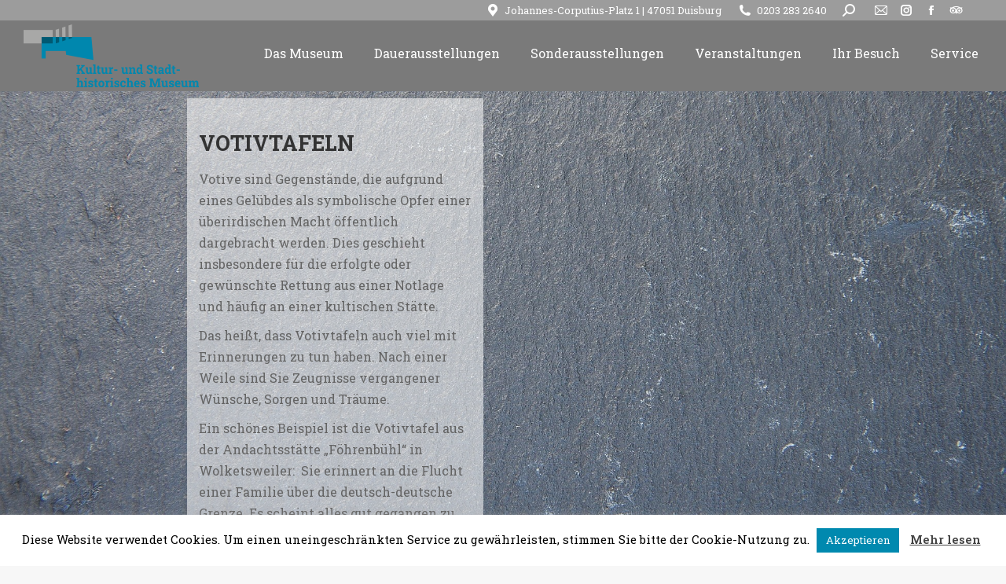

--- FILE ---
content_type: text/html; charset=UTF-8
request_url: https://www.stadtmuseum-duisburg.de/ausstellungen/erinnern/erinnerungswand/
body_size: 18059
content:
<!DOCTYPE html>
<!--[if !(IE 6) | !(IE 7) | !(IE 8)  ]><!-->
<html lang="de" class="no-js">
<!--<![endif]-->
<head>
	<meta charset="UTF-8" />
				<meta name="viewport" content="width=device-width, initial-scale=1, maximum-scale=1, user-scalable=0"/>
			<meta name="theme-color" content="#0089af"/>	<link rel="profile" href="https://gmpg.org/xfn/11" />
	<title>Erinnerungswand &#8211; Kultur- und Stadthistorisches Museum Duisburg</title>
<meta name='robots' content='max-image-preview:large' />
<link rel='dns-prefetch' href='//www.stadtmuseum-duisburg.de' />
<link rel="alternate" type="application/rss+xml" title="Kultur- und Stadthistorisches Museum Duisburg &raquo; Feed" href="https://www.stadtmuseum-duisburg.de/feed/" />
<link rel="alternate" type="application/rss+xml" title="Kultur- und Stadthistorisches Museum Duisburg &raquo; Kommentar-Feed" href="https://www.stadtmuseum-duisburg.de/comments/feed/" />
<link rel="alternate" type="application/rss+xml" title="Kultur- und Stadthistorisches Museum Duisburg &raquo; Erinnerungswand-Kommentar-Feed" href="https://www.stadtmuseum-duisburg.de/ausstellungen/erinnern/erinnerungswand/feed/" />
<link rel="alternate" title="oEmbed (JSON)" type="application/json+oembed" href="https://www.stadtmuseum-duisburg.de/wp-json/oembed/1.0/embed?url=https%3A%2F%2Fwww.stadtmuseum-duisburg.de%2Fausstellungen%2Ferinnern%2Ferinnerungswand%2F" />
<link rel="alternate" title="oEmbed (XML)" type="text/xml+oembed" href="https://www.stadtmuseum-duisburg.de/wp-json/oembed/1.0/embed?url=https%3A%2F%2Fwww.stadtmuseum-duisburg.de%2Fausstellungen%2Ferinnern%2Ferinnerungswand%2F&#038;format=xml" />
<style id='wp-img-auto-sizes-contain-inline-css'>
img:is([sizes=auto i],[sizes^="auto," i]){contain-intrinsic-size:3000px 1500px}
/*# sourceURL=wp-img-auto-sizes-contain-inline-css */
</style>
<style id='wp-emoji-styles-inline-css'>

	img.wp-smiley, img.emoji {
		display: inline !important;
		border: none !important;
		box-shadow: none !important;
		height: 1em !important;
		width: 1em !important;
		margin: 0 0.07em !important;
		vertical-align: -0.1em !important;
		background: none !important;
		padding: 0 !important;
	}
/*# sourceURL=wp-emoji-styles-inline-css */
</style>
<style id='wp-block-library-inline-css'>
:root{--wp-block-synced-color:#7a00df;--wp-block-synced-color--rgb:122,0,223;--wp-bound-block-color:var(--wp-block-synced-color);--wp-editor-canvas-background:#ddd;--wp-admin-theme-color:#007cba;--wp-admin-theme-color--rgb:0,124,186;--wp-admin-theme-color-darker-10:#006ba1;--wp-admin-theme-color-darker-10--rgb:0,107,160.5;--wp-admin-theme-color-darker-20:#005a87;--wp-admin-theme-color-darker-20--rgb:0,90,135;--wp-admin-border-width-focus:2px}@media (min-resolution:192dpi){:root{--wp-admin-border-width-focus:1.5px}}.wp-element-button{cursor:pointer}:root .has-very-light-gray-background-color{background-color:#eee}:root .has-very-dark-gray-background-color{background-color:#313131}:root .has-very-light-gray-color{color:#eee}:root .has-very-dark-gray-color{color:#313131}:root .has-vivid-green-cyan-to-vivid-cyan-blue-gradient-background{background:linear-gradient(135deg,#00d084,#0693e3)}:root .has-purple-crush-gradient-background{background:linear-gradient(135deg,#34e2e4,#4721fb 50%,#ab1dfe)}:root .has-hazy-dawn-gradient-background{background:linear-gradient(135deg,#faaca8,#dad0ec)}:root .has-subdued-olive-gradient-background{background:linear-gradient(135deg,#fafae1,#67a671)}:root .has-atomic-cream-gradient-background{background:linear-gradient(135deg,#fdd79a,#004a59)}:root .has-nightshade-gradient-background{background:linear-gradient(135deg,#330968,#31cdcf)}:root .has-midnight-gradient-background{background:linear-gradient(135deg,#020381,#2874fc)}:root{--wp--preset--font-size--normal:16px;--wp--preset--font-size--huge:42px}.has-regular-font-size{font-size:1em}.has-larger-font-size{font-size:2.625em}.has-normal-font-size{font-size:var(--wp--preset--font-size--normal)}.has-huge-font-size{font-size:var(--wp--preset--font-size--huge)}.has-text-align-center{text-align:center}.has-text-align-left{text-align:left}.has-text-align-right{text-align:right}.has-fit-text{white-space:nowrap!important}#end-resizable-editor-section{display:none}.aligncenter{clear:both}.items-justified-left{justify-content:flex-start}.items-justified-center{justify-content:center}.items-justified-right{justify-content:flex-end}.items-justified-space-between{justify-content:space-between}.screen-reader-text{border:0;clip-path:inset(50%);height:1px;margin:-1px;overflow:hidden;padding:0;position:absolute;width:1px;word-wrap:normal!important}.screen-reader-text:focus{background-color:#ddd;clip-path:none;color:#444;display:block;font-size:1em;height:auto;left:5px;line-height:normal;padding:15px 23px 14px;text-decoration:none;top:5px;width:auto;z-index:100000}html :where(.has-border-color){border-style:solid}html :where([style*=border-top-color]){border-top-style:solid}html :where([style*=border-right-color]){border-right-style:solid}html :where([style*=border-bottom-color]){border-bottom-style:solid}html :where([style*=border-left-color]){border-left-style:solid}html :where([style*=border-width]){border-style:solid}html :where([style*=border-top-width]){border-top-style:solid}html :where([style*=border-right-width]){border-right-style:solid}html :where([style*=border-bottom-width]){border-bottom-style:solid}html :where([style*=border-left-width]){border-left-style:solid}html :where(img[class*=wp-image-]){height:auto;max-width:100%}:where(figure){margin:0 0 1em}html :where(.is-position-sticky){--wp-admin--admin-bar--position-offset:var(--wp-admin--admin-bar--height,0px)}@media screen and (max-width:600px){html :where(.is-position-sticky){--wp-admin--admin-bar--position-offset:0px}}

/*# sourceURL=wp-block-library-inline-css */
</style><style id='global-styles-inline-css'>
:root{--wp--preset--aspect-ratio--square: 1;--wp--preset--aspect-ratio--4-3: 4/3;--wp--preset--aspect-ratio--3-4: 3/4;--wp--preset--aspect-ratio--3-2: 3/2;--wp--preset--aspect-ratio--2-3: 2/3;--wp--preset--aspect-ratio--16-9: 16/9;--wp--preset--aspect-ratio--9-16: 9/16;--wp--preset--color--black: #000000;--wp--preset--color--cyan-bluish-gray: #abb8c3;--wp--preset--color--white: #FFF;--wp--preset--color--pale-pink: #f78da7;--wp--preset--color--vivid-red: #cf2e2e;--wp--preset--color--luminous-vivid-orange: #ff6900;--wp--preset--color--luminous-vivid-amber: #fcb900;--wp--preset--color--light-green-cyan: #7bdcb5;--wp--preset--color--vivid-green-cyan: #00d084;--wp--preset--color--pale-cyan-blue: #8ed1fc;--wp--preset--color--vivid-cyan-blue: #0693e3;--wp--preset--color--vivid-purple: #9b51e0;--wp--preset--color--accent: #0089af;--wp--preset--color--dark-gray: #111;--wp--preset--color--light-gray: #767676;--wp--preset--gradient--vivid-cyan-blue-to-vivid-purple: linear-gradient(135deg,rgb(6,147,227) 0%,rgb(155,81,224) 100%);--wp--preset--gradient--light-green-cyan-to-vivid-green-cyan: linear-gradient(135deg,rgb(122,220,180) 0%,rgb(0,208,130) 100%);--wp--preset--gradient--luminous-vivid-amber-to-luminous-vivid-orange: linear-gradient(135deg,rgb(252,185,0) 0%,rgb(255,105,0) 100%);--wp--preset--gradient--luminous-vivid-orange-to-vivid-red: linear-gradient(135deg,rgb(255,105,0) 0%,rgb(207,46,46) 100%);--wp--preset--gradient--very-light-gray-to-cyan-bluish-gray: linear-gradient(135deg,rgb(238,238,238) 0%,rgb(169,184,195) 100%);--wp--preset--gradient--cool-to-warm-spectrum: linear-gradient(135deg,rgb(74,234,220) 0%,rgb(151,120,209) 20%,rgb(207,42,186) 40%,rgb(238,44,130) 60%,rgb(251,105,98) 80%,rgb(254,248,76) 100%);--wp--preset--gradient--blush-light-purple: linear-gradient(135deg,rgb(255,206,236) 0%,rgb(152,150,240) 100%);--wp--preset--gradient--blush-bordeaux: linear-gradient(135deg,rgb(254,205,165) 0%,rgb(254,45,45) 50%,rgb(107,0,62) 100%);--wp--preset--gradient--luminous-dusk: linear-gradient(135deg,rgb(255,203,112) 0%,rgb(199,81,192) 50%,rgb(65,88,208) 100%);--wp--preset--gradient--pale-ocean: linear-gradient(135deg,rgb(255,245,203) 0%,rgb(182,227,212) 50%,rgb(51,167,181) 100%);--wp--preset--gradient--electric-grass: linear-gradient(135deg,rgb(202,248,128) 0%,rgb(113,206,126) 100%);--wp--preset--gradient--midnight: linear-gradient(135deg,rgb(2,3,129) 0%,rgb(40,116,252) 100%);--wp--preset--font-size--small: 13px;--wp--preset--font-size--medium: 20px;--wp--preset--font-size--large: 36px;--wp--preset--font-size--x-large: 42px;--wp--preset--spacing--20: 0.44rem;--wp--preset--spacing--30: 0.67rem;--wp--preset--spacing--40: 1rem;--wp--preset--spacing--50: 1.5rem;--wp--preset--spacing--60: 2.25rem;--wp--preset--spacing--70: 3.38rem;--wp--preset--spacing--80: 5.06rem;--wp--preset--shadow--natural: 6px 6px 9px rgba(0, 0, 0, 0.2);--wp--preset--shadow--deep: 12px 12px 50px rgba(0, 0, 0, 0.4);--wp--preset--shadow--sharp: 6px 6px 0px rgba(0, 0, 0, 0.2);--wp--preset--shadow--outlined: 6px 6px 0px -3px rgb(255, 255, 255), 6px 6px rgb(0, 0, 0);--wp--preset--shadow--crisp: 6px 6px 0px rgb(0, 0, 0);}:where(.is-layout-flex){gap: 0.5em;}:where(.is-layout-grid){gap: 0.5em;}body .is-layout-flex{display: flex;}.is-layout-flex{flex-wrap: wrap;align-items: center;}.is-layout-flex > :is(*, div){margin: 0;}body .is-layout-grid{display: grid;}.is-layout-grid > :is(*, div){margin: 0;}:where(.wp-block-columns.is-layout-flex){gap: 2em;}:where(.wp-block-columns.is-layout-grid){gap: 2em;}:where(.wp-block-post-template.is-layout-flex){gap: 1.25em;}:where(.wp-block-post-template.is-layout-grid){gap: 1.25em;}.has-black-color{color: var(--wp--preset--color--black) !important;}.has-cyan-bluish-gray-color{color: var(--wp--preset--color--cyan-bluish-gray) !important;}.has-white-color{color: var(--wp--preset--color--white) !important;}.has-pale-pink-color{color: var(--wp--preset--color--pale-pink) !important;}.has-vivid-red-color{color: var(--wp--preset--color--vivid-red) !important;}.has-luminous-vivid-orange-color{color: var(--wp--preset--color--luminous-vivid-orange) !important;}.has-luminous-vivid-amber-color{color: var(--wp--preset--color--luminous-vivid-amber) !important;}.has-light-green-cyan-color{color: var(--wp--preset--color--light-green-cyan) !important;}.has-vivid-green-cyan-color{color: var(--wp--preset--color--vivid-green-cyan) !important;}.has-pale-cyan-blue-color{color: var(--wp--preset--color--pale-cyan-blue) !important;}.has-vivid-cyan-blue-color{color: var(--wp--preset--color--vivid-cyan-blue) !important;}.has-vivid-purple-color{color: var(--wp--preset--color--vivid-purple) !important;}.has-black-background-color{background-color: var(--wp--preset--color--black) !important;}.has-cyan-bluish-gray-background-color{background-color: var(--wp--preset--color--cyan-bluish-gray) !important;}.has-white-background-color{background-color: var(--wp--preset--color--white) !important;}.has-pale-pink-background-color{background-color: var(--wp--preset--color--pale-pink) !important;}.has-vivid-red-background-color{background-color: var(--wp--preset--color--vivid-red) !important;}.has-luminous-vivid-orange-background-color{background-color: var(--wp--preset--color--luminous-vivid-orange) !important;}.has-luminous-vivid-amber-background-color{background-color: var(--wp--preset--color--luminous-vivid-amber) !important;}.has-light-green-cyan-background-color{background-color: var(--wp--preset--color--light-green-cyan) !important;}.has-vivid-green-cyan-background-color{background-color: var(--wp--preset--color--vivid-green-cyan) !important;}.has-pale-cyan-blue-background-color{background-color: var(--wp--preset--color--pale-cyan-blue) !important;}.has-vivid-cyan-blue-background-color{background-color: var(--wp--preset--color--vivid-cyan-blue) !important;}.has-vivid-purple-background-color{background-color: var(--wp--preset--color--vivid-purple) !important;}.has-black-border-color{border-color: var(--wp--preset--color--black) !important;}.has-cyan-bluish-gray-border-color{border-color: var(--wp--preset--color--cyan-bluish-gray) !important;}.has-white-border-color{border-color: var(--wp--preset--color--white) !important;}.has-pale-pink-border-color{border-color: var(--wp--preset--color--pale-pink) !important;}.has-vivid-red-border-color{border-color: var(--wp--preset--color--vivid-red) !important;}.has-luminous-vivid-orange-border-color{border-color: var(--wp--preset--color--luminous-vivid-orange) !important;}.has-luminous-vivid-amber-border-color{border-color: var(--wp--preset--color--luminous-vivid-amber) !important;}.has-light-green-cyan-border-color{border-color: var(--wp--preset--color--light-green-cyan) !important;}.has-vivid-green-cyan-border-color{border-color: var(--wp--preset--color--vivid-green-cyan) !important;}.has-pale-cyan-blue-border-color{border-color: var(--wp--preset--color--pale-cyan-blue) !important;}.has-vivid-cyan-blue-border-color{border-color: var(--wp--preset--color--vivid-cyan-blue) !important;}.has-vivid-purple-border-color{border-color: var(--wp--preset--color--vivid-purple) !important;}.has-vivid-cyan-blue-to-vivid-purple-gradient-background{background: var(--wp--preset--gradient--vivid-cyan-blue-to-vivid-purple) !important;}.has-light-green-cyan-to-vivid-green-cyan-gradient-background{background: var(--wp--preset--gradient--light-green-cyan-to-vivid-green-cyan) !important;}.has-luminous-vivid-amber-to-luminous-vivid-orange-gradient-background{background: var(--wp--preset--gradient--luminous-vivid-amber-to-luminous-vivid-orange) !important;}.has-luminous-vivid-orange-to-vivid-red-gradient-background{background: var(--wp--preset--gradient--luminous-vivid-orange-to-vivid-red) !important;}.has-very-light-gray-to-cyan-bluish-gray-gradient-background{background: var(--wp--preset--gradient--very-light-gray-to-cyan-bluish-gray) !important;}.has-cool-to-warm-spectrum-gradient-background{background: var(--wp--preset--gradient--cool-to-warm-spectrum) !important;}.has-blush-light-purple-gradient-background{background: var(--wp--preset--gradient--blush-light-purple) !important;}.has-blush-bordeaux-gradient-background{background: var(--wp--preset--gradient--blush-bordeaux) !important;}.has-luminous-dusk-gradient-background{background: var(--wp--preset--gradient--luminous-dusk) !important;}.has-pale-ocean-gradient-background{background: var(--wp--preset--gradient--pale-ocean) !important;}.has-electric-grass-gradient-background{background: var(--wp--preset--gradient--electric-grass) !important;}.has-midnight-gradient-background{background: var(--wp--preset--gradient--midnight) !important;}.has-small-font-size{font-size: var(--wp--preset--font-size--small) !important;}.has-medium-font-size{font-size: var(--wp--preset--font-size--medium) !important;}.has-large-font-size{font-size: var(--wp--preset--font-size--large) !important;}.has-x-large-font-size{font-size: var(--wp--preset--font-size--x-large) !important;}
/*# sourceURL=global-styles-inline-css */
</style>

<style id='classic-theme-styles-inline-css'>
/*! This file is auto-generated */
.wp-block-button__link{color:#fff;background-color:#32373c;border-radius:9999px;box-shadow:none;text-decoration:none;padding:calc(.667em + 2px) calc(1.333em + 2px);font-size:1.125em}.wp-block-file__button{background:#32373c;color:#fff;text-decoration:none}
/*# sourceURL=/wp-includes/css/classic-themes.min.css */
</style>
<link rel='stylesheet' id='cookie-law-info-css' href='https://www.stadtmuseum-duisburg.de/wp-content/plugins/cookie-law-info/legacy/public/css/cookie-law-info-public.css?ver=3.3.9.1' media='all' />
<link rel='stylesheet' id='cookie-law-info-gdpr-css' href='https://www.stadtmuseum-duisburg.de/wp-content/plugins/cookie-law-info/legacy/public/css/cookie-law-info-gdpr.css?ver=3.3.9.1' media='all' />
<link rel='stylesheet' id='image-map-pro-dist-css-css' href='https://www.stadtmuseum-duisburg.de/wp-content/plugins/image-map-pro-wordpress/css/image-map-pro.min.css?ver=5.5.0' media='' />
<link rel='stylesheet' id='the7-font-css' href='https://www.stadtmuseum-duisburg.de/wp-content/themes/dt-the7/fonts/icomoon-the7-font/icomoon-the7-font.min.css?ver=14.2.0' media='all' />
<link rel='stylesheet' id='the7-awesome-fonts-css' href='https://www.stadtmuseum-duisburg.de/wp-content/themes/dt-the7/fonts/FontAwesome/css/all.min.css?ver=14.2.0' media='all' />
<link rel='stylesheet' id='the7-Defaults-css' href='https://www.stadtmuseum-duisburg.de/wp-content/uploads/smile_fonts/Defaults/Defaults.css?ver=6.9' media='all' />
<link rel='stylesheet' id='js_composer_front-css' href='https://www.stadtmuseum-duisburg.de/wp-content/plugins/js_composer/assets/css/js_composer.min.css?ver=8.7.2' media='all' />
<link rel='stylesheet' id='dt-web-fonts-css' href='https://www.stadtmuseum-duisburg.de/wp-content/uploads/fonts/418f8ac6b03eb498a75efec0ae48ba5d/font.css?v=1768399947' media='all' />
<link rel='stylesheet' id='dt-main-css' href='https://www.stadtmuseum-duisburg.de/wp-content/themes/dt-the7/css/main.min.css?ver=14.2.0' media='all' />
<link rel='stylesheet' id='the7-custom-scrollbar-css' href='https://www.stadtmuseum-duisburg.de/wp-content/themes/dt-the7/lib/custom-scrollbar/custom-scrollbar.min.css?ver=14.2.0' media='all' />
<link rel='stylesheet' id='the7-wpbakery-css' href='https://www.stadtmuseum-duisburg.de/wp-content/themes/dt-the7/css/wpbakery.min.css?ver=14.2.0' media='all' />
<link rel='stylesheet' id='the7-core-css' href='https://www.stadtmuseum-duisburg.de/wp-content/plugins/dt-the7-core/assets/css/post-type.min.css?ver=2.7.12' media='all' />
<link rel='stylesheet' id='the7-css-vars-css' href='https://www.stadtmuseum-duisburg.de/wp-content/uploads/the7-css/css-vars.css?ver=2f8016ecb298' media='all' />
<link rel='stylesheet' id='dt-custom-css' href='https://www.stadtmuseum-duisburg.de/wp-content/uploads/the7-css/custom.css?ver=2f8016ecb298' media='all' />
<link rel='stylesheet' id='dt-media-css' href='https://www.stadtmuseum-duisburg.de/wp-content/uploads/the7-css/media.css?ver=2f8016ecb298' media='all' />
<link rel='stylesheet' id='the7-mega-menu-css' href='https://www.stadtmuseum-duisburg.de/wp-content/uploads/the7-css/mega-menu.css?ver=2f8016ecb298' media='all' />
<link rel='stylesheet' id='the7-elements-css' href='https://www.stadtmuseum-duisburg.de/wp-content/uploads/the7-css/post-type-dynamic.css?ver=2f8016ecb298' media='all' />
<link rel='stylesheet' id='style-css' href='https://www.stadtmuseum-duisburg.de/wp-content/themes/dt-the7/style.css?ver=14.2.0' media='all' />
<link rel='stylesheet' id='ultimate-vc-addons-style-css' href='https://www.stadtmuseum-duisburg.de/wp-content/plugins/Ultimate_VC_Addons/assets/min-css/style.min.css?ver=3.21.2' media='all' />
<link rel='stylesheet' id='sib-front-css-css' href='https://www.stadtmuseum-duisburg.de/wp-content/plugins/mailin/css/mailin-front.css?ver=6.9' media='all' />
<script src="https://www.stadtmuseum-duisburg.de/wp-includes/js/jquery/jquery.min.js?ver=3.7.1" id="jquery-core-js"></script>
<script src="https://www.stadtmuseum-duisburg.de/wp-includes/js/jquery/jquery-migrate.min.js?ver=3.4.1" id="jquery-migrate-js"></script>
<script id="cookie-law-info-js-extra">
var Cli_Data = {"nn_cookie_ids":[],"cookielist":[],"non_necessary_cookies":[],"ccpaEnabled":"","ccpaRegionBased":"","ccpaBarEnabled":"","strictlyEnabled":["necessary","obligatoire"],"ccpaType":"gdpr","js_blocking":"","custom_integration":"","triggerDomRefresh":"","secure_cookies":""};
var cli_cookiebar_settings = {"animate_speed_hide":"500","animate_speed_show":"500","background":"#FFF","border":"#b1a6a6c2","border_on":"","button_1_button_colour":"#0089af","button_1_button_hover":"#006e8c","button_1_link_colour":"#fff","button_1_as_button":"1","button_1_new_win":"","button_2_button_colour":"#333","button_2_button_hover":"#292929","button_2_link_colour":"#444","button_2_as_button":"","button_2_hidebar":"","button_3_button_colour":"#0089af","button_3_button_hover":"#006e8c","button_3_link_colour":"#fff","button_3_as_button":"1","button_3_new_win":"","button_4_button_colour":"#000","button_4_button_hover":"#000000","button_4_link_colour":"#ffffff","button_4_as_button":"1","button_7_button_colour":"#0089af","button_7_button_hover":"#006e8c","button_7_link_colour":"#fff","button_7_as_button":"1","button_7_new_win":"","font_family":"inherit","header_fix":"","notify_animate_hide":"1","notify_animate_show":"","notify_div_id":"#cookie-law-info-bar","notify_position_horizontal":"right","notify_position_vertical":"bottom","scroll_close":"","scroll_close_reload":"","accept_close_reload":"","reject_close_reload":"","showagain_tab":"","showagain_background":"#fff","showagain_border":"#000","showagain_div_id":"#cookie-law-info-again","showagain_x_position":"100px","text":"#000","show_once_yn":"","show_once":"10000","logging_on":"","as_popup":"","popup_overlay":"1","bar_heading_text":"","cookie_bar_as":"banner","popup_showagain_position":"bottom-right","widget_position":"left"};
var log_object = {"ajax_url":"https://www.stadtmuseum-duisburg.de/wp-admin/admin-ajax.php"};
//# sourceURL=cookie-law-info-js-extra
</script>
<script src="https://www.stadtmuseum-duisburg.de/wp-content/plugins/cookie-law-info/legacy/public/js/cookie-law-info-public.js?ver=3.3.9.1" id="cookie-law-info-js"></script>
<script src="//www.stadtmuseum-duisburg.de/wp-content/plugins/revslider/sr6/assets/js/rbtools.min.js?ver=6.7.38" async id="tp-tools-js"></script>
<script src="//www.stadtmuseum-duisburg.de/wp-content/plugins/revslider/sr6/assets/js/rs6.min.js?ver=6.7.38" async id="revmin-js"></script>
<script id="dt-above-fold-js-extra">
var dtLocal = {"themeUrl":"https://www.stadtmuseum-duisburg.de/wp-content/themes/dt-the7","passText":"Um diesen gesch\u00fctzten Eintrag anzusehen, geben Sie bitte das Passwort ein:","moreButtonText":{"loading":"Lade...","loadMore":"Mehr laden"},"postID":"5126","ajaxurl":"https://www.stadtmuseum-duisburg.de/wp-admin/admin-ajax.php","REST":{"baseUrl":"https://www.stadtmuseum-duisburg.de/wp-json/the7/v1","endpoints":{"sendMail":"/send-mail"}},"contactMessages":{"required":"One or more fields have an error. Please check and try again.","terms":"Please accept the privacy policy.","fillTheCaptchaError":"Please, fill the captcha."},"captchaSiteKey":"","ajaxNonce":"4dbe145fb3","pageData":{"type":"page","template":"page","layout":null},"themeSettings":{"smoothScroll":"off","lazyLoading":false,"desktopHeader":{"height":90},"ToggleCaptionEnabled":"disabled","ToggleCaption":"Navigation","floatingHeader":{"showAfter":220,"showMenu":true,"height":60,"logo":{"showLogo":true,"html":"\u003Cimg class=\" preload-me\" src=\"https://www.stadtmuseum-duisburg.de/wp-content/uploads/2023/09/Logo-KSM-float-small.png\" srcset=\"https://www.stadtmuseum-duisburg.de/wp-content/uploads/2023/09/Logo-KSM-float-small.png 239w, https://www.stadtmuseum-duisburg.de/wp-content/uploads/2023/09/Logo-KSM-alternativ.png 879w\" width=\"239\" height=\"42\"   sizes=\"239px\" alt=\"Kultur- und Stadthistorisches Museum Duisburg\" /\u003E","url":"https://www.stadtmuseum-duisburg.de/"}},"topLine":{"floatingTopLine":{"logo":{"showLogo":false,"html":""}}},"mobileHeader":{"firstSwitchPoint":1170,"secondSwitchPoint":1170,"firstSwitchPointHeight":60,"secondSwitchPointHeight":60,"mobileToggleCaptionEnabled":"disabled","mobileToggleCaption":"Menu"},"stickyMobileHeaderFirstSwitch":{"logo":{"html":"\u003Cimg class=\" preload-me\" src=\"https://www.stadtmuseum-duisburg.de/wp-content/uploads/2023/09/Logo-KSM-phone-small.png\" srcset=\"https://www.stadtmuseum-duisburg.de/wp-content/uploads/2023/09/Logo-KSM-phone-small.png 223w, https://www.stadtmuseum-duisburg.de/wp-content/uploads/2023/09/Logo-KSM-gross.png 767w\" width=\"223\" height=\"80\"   sizes=\"223px\" alt=\"Kultur- und Stadthistorisches Museum Duisburg\" /\u003E"}},"stickyMobileHeaderSecondSwitch":{"logo":{"html":"\u003Cimg class=\" preload-me\" src=\"https://www.stadtmuseum-duisburg.de/wp-content/uploads/2023/09/Logo-KSM-float-mobile.png\" srcset=\"https://www.stadtmuseum-duisburg.de/wp-content/uploads/2023/09/Logo-KSM-float-mobile.png 266w, https://www.stadtmuseum-duisburg.de/wp-content/uploads/2023/09/Logo-KSM-alternativ.png 879w\" width=\"266\" height=\"46\"   sizes=\"266px\" alt=\"Kultur- und Stadthistorisches Museum Duisburg\" /\u003E"}},"sidebar":{"switchPoint":990},"boxedWidth":"1340px"},"VCMobileScreenWidth":"768"};
var dtShare = {"shareButtonText":{"facebook":"Facebook","twitter":"Share on X","pinterest":"Pin it","linkedin":"Linkedin","whatsapp":"Share on Whatsapp"},"overlayOpacity":"85"};
//# sourceURL=dt-above-fold-js-extra
</script>
<script src="https://www.stadtmuseum-duisburg.de/wp-content/themes/dt-the7/js/above-the-fold.min.js?ver=14.2.0" id="dt-above-fold-js"></script>
<script src="https://www.stadtmuseum-duisburg.de/wp-content/plugins/Ultimate_VC_Addons/assets/min-js/ultimate-params.min.js?ver=3.21.2" id="ultimate-vc-addons-params-js"></script>
<script id="sib-front-js-js-extra">
var sibErrMsg = {"invalidMail":"Please fill out valid email address","requiredField":"Please fill out required fields","invalidDateFormat":"Please fill out valid date format","invalidSMSFormat":"Please fill out valid phone number"};
var ajax_sib_front_object = {"ajax_url":"https://www.stadtmuseum-duisburg.de/wp-admin/admin-ajax.php","ajax_nonce":"fd589d931f","flag_url":"https://www.stadtmuseum-duisburg.de/wp-content/plugins/mailin/img/flags/"};
//# sourceURL=sib-front-js-js-extra
</script>
<script src="https://www.stadtmuseum-duisburg.de/wp-content/plugins/mailin/js/mailin-front.js?ver=1768478376" id="sib-front-js-js"></script>
<script></script><link rel="https://api.w.org/" href="https://www.stadtmuseum-duisburg.de/wp-json/" /><link rel="alternate" title="JSON" type="application/json" href="https://www.stadtmuseum-duisburg.de/wp-json/wp/v2/pages/5126" /><link rel="EditURI" type="application/rsd+xml" title="RSD" href="https://www.stadtmuseum-duisburg.de/xmlrpc.php?rsd" />
<meta name="generator" content="WordPress 6.9" />
<link rel="canonical" href="https://www.stadtmuseum-duisburg.de/ausstellungen/erinnern/erinnerungswand/" />
<link rel='shortlink' href='https://www.stadtmuseum-duisburg.de/?p=5126' />
<!-- Analytics by WP Statistics - https://wp-statistics.com -->
<meta property="og:site_name" content="Kultur- und Stadthistorisches Museum Duisburg" />
<meta property="og:title" content="Erinnerungswand" />
<meta property="og:url" content="https://www.stadtmuseum-duisburg.de/ausstellungen/erinnern/erinnerungswand/" />
<meta property="og:type" content="article" />
<meta name="generator" content="Powered by WPBakery Page Builder - drag and drop page builder for WordPress."/>
<meta name="generator" content="Powered by Slider Revolution 6.7.38 - responsive, Mobile-Friendly Slider Plugin for WordPress with comfortable drag and drop interface." />
<link rel="icon" href="https://www.stadtmuseum-duisburg.de/wp-content/uploads/2023/06/favicon-16.png" type="image/png" sizes="16x16"/><link rel="icon" href="https://www.stadtmuseum-duisburg.de/wp-content/uploads/2023/06/favicon-32.png" type="image/png" sizes="32x32"/><script>function setREVStartSize(e){
			//window.requestAnimationFrame(function() {
				window.RSIW = window.RSIW===undefined ? window.innerWidth : window.RSIW;
				window.RSIH = window.RSIH===undefined ? window.innerHeight : window.RSIH;
				try {
					var pw = document.getElementById(e.c).parentNode.offsetWidth,
						newh;
					pw = pw===0 || isNaN(pw) || (e.l=="fullwidth" || e.layout=="fullwidth") ? window.RSIW : pw;
					e.tabw = e.tabw===undefined ? 0 : parseInt(e.tabw);
					e.thumbw = e.thumbw===undefined ? 0 : parseInt(e.thumbw);
					e.tabh = e.tabh===undefined ? 0 : parseInt(e.tabh);
					e.thumbh = e.thumbh===undefined ? 0 : parseInt(e.thumbh);
					e.tabhide = e.tabhide===undefined ? 0 : parseInt(e.tabhide);
					e.thumbhide = e.thumbhide===undefined ? 0 : parseInt(e.thumbhide);
					e.mh = e.mh===undefined || e.mh=="" || e.mh==="auto" ? 0 : parseInt(e.mh,0);
					if(e.layout==="fullscreen" || e.l==="fullscreen")
						newh = Math.max(e.mh,window.RSIH);
					else{
						e.gw = Array.isArray(e.gw) ? e.gw : [e.gw];
						for (var i in e.rl) if (e.gw[i]===undefined || e.gw[i]===0) e.gw[i] = e.gw[i-1];
						e.gh = e.el===undefined || e.el==="" || (Array.isArray(e.el) && e.el.length==0)? e.gh : e.el;
						e.gh = Array.isArray(e.gh) ? e.gh : [e.gh];
						for (var i in e.rl) if (e.gh[i]===undefined || e.gh[i]===0) e.gh[i] = e.gh[i-1];
											
						var nl = new Array(e.rl.length),
							ix = 0,
							sl;
						e.tabw = e.tabhide>=pw ? 0 : e.tabw;
						e.thumbw = e.thumbhide>=pw ? 0 : e.thumbw;
						e.tabh = e.tabhide>=pw ? 0 : e.tabh;
						e.thumbh = e.thumbhide>=pw ? 0 : e.thumbh;
						for (var i in e.rl) nl[i] = e.rl[i]<window.RSIW ? 0 : e.rl[i];
						sl = nl[0];
						for (var i in nl) if (sl>nl[i] && nl[i]>0) { sl = nl[i]; ix=i;}
						var m = pw>(e.gw[ix]+e.tabw+e.thumbw) ? 1 : (pw-(e.tabw+e.thumbw)) / (e.gw[ix]);
						newh =  (e.gh[ix] * m) + (e.tabh + e.thumbh);
					}
					var el = document.getElementById(e.c);
					if (el!==null && el) el.style.height = newh+"px";
					el = document.getElementById(e.c+"_wrapper");
					if (el!==null && el) {
						el.style.height = newh+"px";
						el.style.display = "block";
					}
				} catch(e){
					console.log("Failure at Presize of Slider:" + e)
				}
			//});
		  };</script>
<style type="text/css" data-type="vc_shortcodes-default-css">.vc_do_btn{margin-bottom:22px;}</style><style type="text/css" data-type="vc_shortcodes-custom-css">.vc_custom_1591706869198{margin-top: -10px !important;}.vc_custom_1591710416687{margin-right: 20px !important;}.vc_custom_1591710284410{margin-top: 30px !important;margin-right: 10px !important;margin-left: 10px !important;}.vc_custom_1591778139221{margin-top: 30px !important;margin-left: 20px !important;}.vc_custom_1591706482216{background-color: rgba(255,255,255,0.55) !important;*background-color: rgb(255,255,255) !important;}</style><noscript><style> .wpb_animate_when_almost_visible { opacity: 1; }</style></noscript><style id='the7-custom-inline-css' type='text/css'>
.mobile-main-nav > li.has-children > a {
    max-width: calc(100% - 70px);
}

#bottom-bar .wf-float-right{ align-items: center; }

.search-results .entry-meta {
display:none;
}

</style>
<link rel='stylesheet' id='vc_animate-css-css' href='https://www.stadtmuseum-duisburg.de/wp-content/plugins/js_composer/assets/lib/vendor/dist/animate.css/animate.min.css?ver=8.7.2' media='all' />
<link rel='stylesheet' id='ultimate-vc-addons-background-style-css' href='https://www.stadtmuseum-duisburg.de/wp-content/plugins/Ultimate_VC_Addons/assets/min-css/background-style.min.css?ver=3.21.2' media='all' />
<link rel='stylesheet' id='rs-plugin-settings-css' href='//www.stadtmuseum-duisburg.de/wp-content/plugins/revslider/sr6/assets/css/rs6.css?ver=6.7.38' media='all' />
<style id='rs-plugin-settings-inline-css'>
#rs-demo-id {}
/*# sourceURL=rs-plugin-settings-inline-css */
</style>
</head>
<body id="the7-body" class="wp-singular page-template-default page page-id-5126 page-child parent-pageid-4944 wp-embed-responsive wp-theme-dt-the7 the7-core-ver-2.7.12 transparent title-off dt-responsive-on right-mobile-menu-close-icon ouside-menu-close-icon mobile-hamburger-close-bg-enable mobile-hamburger-close-bg-hover-enable  fade-medium-mobile-menu-close-icon fade-medium-menu-close-icon srcset-enabled btn-flat custom-btn-color custom-btn-hover-color phantom-fade phantom-shadow-decoration phantom-custom-logo-on sticky-mobile-header top-header first-switch-logo-left first-switch-menu-right second-switch-logo-left second-switch-menu-right right-mobile-menu popup-message-style the7-ver-14.2.0 dt-fa-compatibility wpb-js-composer js-comp-ver-8.7.2 vc_responsive">
<!-- The7 14.2.0 -->

<div id="page" >
	<a class="skip-link screen-reader-text" href="#content">Zum Inhalt springen</a>

<div class="masthead inline-header right light-preset-color widgets full-height shadow-decoration shadow-mobile-header-decoration small-mobile-menu-icon dt-parent-menu-clickable show-sub-menu-on-hover show-device-logo show-mobile-logo"  style="background-color: rgba(122,122,122,1);">

	<div class="top-bar top-bar-line-hide">
	<div class="top-bar-bg"  style="background-color: rgba(255,255,255,0.25);"></div>
	<div class="mini-widgets left-widgets"></div><div class="right-widgets mini-widgets"><span class="mini-contacts phone show-on-desktop in-menu-first-switch in-menu-second-switch"><i class="fa-fw the7-mw-icon-address-bold"></i>Johannes-Corputius-Platz 1 | 47051 Duisburg </span><span class="mini-contacts address show-on-desktop near-logo-first-switch in-menu-second-switch"><i class="fa-fw the7-mw-icon-phone-bold"></i>0203  283 2640</span><div class="mini-search show-on-desktop near-logo-first-switch near-logo-second-switch popup-search custom-icon"><form class="searchform mini-widget-searchform" role="search" method="get" action="https://www.stadtmuseum-duisburg.de/">

	<div class="screen-reader-text">Search:</div>

	
		<a href="" class="submit text-disable"><i class=" mw-icon the7-mw-icon-search-bold"></i></a>
		<div class="popup-search-wrap">
			<input type="text" aria-label="Search" class="field searchform-s" name="s" value="" placeholder="Tippen und Enter drücken …" title="Search form"/>
			<a href="" class="search-icon"  aria-label="Search"><i class="the7-mw-icon-search" aria-hidden="true"></i></a>
		</div>

			<input type="submit" class="assistive-text searchsubmit" value="Los!"/>
</form>
</div><div class="soc-ico show-on-desktop in-menu-first-switch in-menu-second-switch disabled-bg disabled-border border-off hover-accent-bg hover-disabled-border  hover-border-off"><a title="E-Mail page opens in new window" href="mailto:ksm-service@stadt-duisburg.de" target="_blank" class="mail"><span class="soc-font-icon"></span><span class="screen-reader-text">E-Mail page opens in new window</span></a><a title="Instagram page opens in new window" href="https://www.instagram.com/historisches_zentrum_duisburg/" target="_blank" class="instagram"><span class="soc-font-icon"></span><span class="screen-reader-text">Instagram page opens in new window</span></a><a title="Facebook page opens in new window" href="https://www.facebook.com/historischeszentrumduisburg" target="_blank" class="facebook"><span class="soc-font-icon"></span><span class="screen-reader-text">Facebook page opens in new window</span></a><a title="TripAdvisor page opens in new window" href="https://www.tripadvisor.de/Attraction_Review-g187374-d7061819-Reviews-Stadtmuseum_Duisburg-Duisburg_North_Rhine_Westphalia.html" target="_blank" class="tripedvisor"><span class="soc-font-icon"></span><span class="screen-reader-text">TripAdvisor page opens in new window</span></a></div></div></div>

	<header class="header-bar" role="banner">

		<div class="branding">
	<div id="site-title" class="assistive-text">Kultur- und Stadthistorisches Museum Duisburg</div>
	<div id="site-description" class="assistive-text">Johannes-Corputius-Platz 1 | 47051 Duisburg | Tel. 0203  283 2640</div>
	<a class="" href="https://www.stadtmuseum-duisburg.de/"><img class=" preload-me" src="https://www.stadtmuseum-duisburg.de/wp-content/uploads/2023/09/Logo-KSM-phone-small.png" srcset="https://www.stadtmuseum-duisburg.de/wp-content/uploads/2023/09/Logo-KSM-phone-small.png 223w, https://www.stadtmuseum-duisburg.de/wp-content/uploads/2023/09/Logo-KSM-gross.png 767w" width="223" height="80"   sizes="223px" alt="Kultur- und Stadthistorisches Museum Duisburg" /><img class="mobile-logo preload-me" src="https://www.stadtmuseum-duisburg.de/wp-content/uploads/2023/09/Logo-KSM-float-mobile.png" srcset="https://www.stadtmuseum-duisburg.de/wp-content/uploads/2023/09/Logo-KSM-float-mobile.png 266w, https://www.stadtmuseum-duisburg.de/wp-content/uploads/2023/09/Logo-KSM-alternativ.png 879w" width="266" height="46"   sizes="266px" alt="Kultur- und Stadthistorisches Museum Duisburg" /></a></div>

		<ul id="primary-menu" class="main-nav underline-decoration upwards-line outside-item-remove-margin"><li class="menu-item menu-item-type-post_type menu-item-object-page menu-item-has-children menu-item-4196 first has-children depth-0"><a href='https://www.stadtmuseum-duisburg.de/das-museum/geschichte-des-museums/' data-level='1' aria-haspopup='true' aria-expanded='false'><span class="menu-item-text"><span class="menu-text">Das Museum</span></span></a><ul class="sub-nav hover-style-bg level-arrows-on" role="group"><li class="menu-item menu-item-type-post_type menu-item-object-page menu-item-277 first depth-1"><a href='https://www.stadtmuseum-duisburg.de/das-museum/geschichte-des-museums/' data-level='2'><span class="menu-item-text"><span class="menu-text">Geschichte des Museums</span></span></a></li> <li class="menu-item menu-item-type-post_type menu-item-object-page menu-item-8250 depth-1"><a href='https://www.stadtmuseum-duisburg.de/museumsteam/' data-level='2'><span class="menu-item-text"><span class="menu-text">Museumsteam</span></span></a></li> <li class="menu-item menu-item-type-post_type menu-item-object-page menu-item-9401 depth-1"><a href='https://www.stadtmuseum-duisburg.de/das-museum/stellenangebote/' data-level='2'><span class="menu-item-text"><span class="menu-text">Stellenangebote</span></span></a></li> <li class="menu-item menu-item-type-post_type menu-item-object-page menu-item-276 depth-1"><a href='https://www.stadtmuseum-duisburg.de/das-museum/foerderer/' data-level='2'><span class="menu-item-text"><span class="menu-text">Freunde und Förderer</span></span></a></li> <li class="menu-item menu-item-type-post_type menu-item-object-page menu-item-2690 depth-1"><a href='https://www.stadtmuseum-duisburg.de/compliance/' data-level='2'><span class="menu-item-text"><span class="menu-text">Compliance</span></span></a></li> <li class="menu-item menu-item-type-post_type menu-item-object-page menu-item-4783 depth-1"><a href='https://www.stadtmuseum-duisburg.de/blog/' data-level='2'><span class="menu-item-text"><span class="menu-text">Blog</span></span></a></li> <li class="menu-item menu-item-type-post_type menu-item-object-page menu-item-5495 depth-1"><a href='https://www.stadtmuseum-duisburg.de/das-museum/360-grad/' data-level='2'><span class="menu-item-text"><span class="menu-text">360-Grad-Rundgang</span></span></a></li> </ul></li> <li class="menu-item menu-item-type-post_type menu-item-object-page menu-item-has-children menu-item-118 has-children depth-0"><a href='https://www.stadtmuseum-duisburg.de/duisburg/' data-level='1' aria-haspopup='true' aria-expanded='false'><span class="menu-item-text"><span class="menu-text">Dauerausstellungen</span></span></a><ul class="sub-nav hover-style-bg level-arrows-on" role="group"><li class="menu-item menu-item-type-post_type menu-item-object-page menu-item-167 first depth-1"><a href='https://www.stadtmuseum-duisburg.de/duisburg/' data-level='2'><span class="menu-item-text"><span class="menu-text">Stadtgeschichte</span></span></a></li> <li class="menu-item menu-item-type-post_type menu-item-object-page menu-item-has-children menu-item-4005 has-children depth-1"><a href='https://www.stadtmuseum-duisburg.de/schatzkammer/' data-level='2' aria-haspopup='true' aria-expanded='false'><span class="menu-item-text"><span class="menu-text">Mercator-Schatzkammer</span></span></a><ul class="sub-nav hover-style-bg level-arrows-on" role="group"><li class="menu-item menu-item-type-post_type menu-item-object-page menu-item-7257 first depth-2"><a href='https://www.stadtmuseum-duisburg.de/mercator-digital/' data-level='3'><span class="menu-item-text"><span class="menu-text">Mercator Digital</span></span></a></li> <li class="menu-item menu-item-type-post_type menu-item-object-page menu-item-4006 depth-2"><a href='https://www.stadtmuseum-duisburg.de/schatzkammer/mercator/' data-level='3'><span class="menu-item-text"><span class="menu-text">Gerhard Mercator</span></span></a></li> <li class="menu-item menu-item-type-post_type menu-item-object-page menu-item-4007 depth-2"><a href='https://www.stadtmuseum-duisburg.de/schatzkammer/johannes-corputius/' data-level='3'><span class="menu-item-text"><span class="menu-text">Johannes Corputius</span></span></a></li> </ul></li> <li class="menu-item menu-item-type-post_type menu-item-object-page menu-item-has-children menu-item-120 has-children depth-1"><a href='https://www.stadtmuseum-duisburg.de/koehler-osbahr/' data-level='2' aria-haspopup='true' aria-expanded='false'><span class="menu-item-text"><span class="menu-text">Cash!</br> Eine Geschichte des Geldes</span></span></a><ul class="sub-nav hover-style-bg level-arrows-on" role="group"><li class="menu-item menu-item-type-post_type menu-item-object-page menu-item-607 first depth-2"><a href='https://www.stadtmuseum-duisburg.de/koehler-osbahr/die-stiftung/' data-level='3'><span class="menu-item-text"><span class="menu-text">Die Stiftung</span></span></a></li> </ul></li> </ul></li> <li class="menu-item menu-item-type-post_type menu-item-object-page current-page-ancestor menu-item-has-children menu-item-121 has-children depth-0"><a href='https://www.stadtmuseum-duisburg.de/ausstellungen/' data-level='1' aria-haspopup='true' aria-expanded='false'><span class="menu-item-text"><span class="menu-text">Sonderausstellungen</span></span></a><ul class="sub-nav hover-style-bg level-arrows-on" role="group"><li class="menu-item menu-item-type-post_type menu-item-object-page menu-item-9265 first depth-1"><a href='https://www.stadtmuseum-duisburg.de/ausstellungen/stolz-und-vorteil/' data-level='2'><span class="menu-item-text"><span class="menu-text">Stolz und Vorteil</span></span></a></li> <li class="menu-item menu-item-type-custom menu-item-object-custom menu-item-9070 depth-1"><a href='https://www.erinnerungskultur-duisburg.de/projekt/ueberseehen' target='_blank' data-level='2'><span class="menu-item-text"><span class="menu-text">ÜBERSEeHEN. </br>Auf (post)kolonialer </br>Spurensuche in Duisburg</span></span></a></li> <li class="menu-item menu-item-type-post_type menu-item-object-page menu-item-4197 depth-1"><a href='https://www.stadtmuseum-duisburg.de/ausstellungen/vorbei/' data-level='2'><span class="menu-item-text"><span class="menu-text">Vorbei</span></span></a></li> </ul></li> <li class="menu-item menu-item-type-post_type menu-item-object-page menu-item-1809 depth-0"><a href='https://www.stadtmuseum-duisburg.de/veranstaltungen/' data-level='1'><span class="menu-item-text"><span class="menu-text">Veranstaltungen</span></span></a></li> <li class="menu-item menu-item-type-post_type menu-item-object-page menu-item-has-children menu-item-4222 has-children depth-0"><a href='https://www.stadtmuseum-duisburg.de/das-museum/' data-level='1' aria-haspopup='true' aria-expanded='false'><span class="menu-item-text"><span class="menu-text">Ihr Besuch</span></span></a><ul class="sub-nav hover-style-bg level-arrows-on" role="group"><li class="menu-item menu-item-type-post_type menu-item-object-page menu-item-223 first depth-1"><a href='https://www.stadtmuseum-duisburg.de/das-museum/' data-level='2'><span class="menu-item-text"><span class="menu-text">Öffnungszeiten | Preise</span></span></a></li> <li class="menu-item menu-item-type-custom menu-item-object-custom menu-item-6483 depth-1"><a href='https://www.stadtmuseum-duisburg.de/das-museum#tickets' data-level='2'><span class="menu-item-text"><span class="menu-text">Tickets</span></span></a></li> <li class="menu-item menu-item-type-post_type menu-item-object-page menu-item-116 depth-1"><a href='https://www.stadtmuseum-duisburg.de/das-museum/anfahrt/' data-level='2'><span class="menu-item-text"><span class="menu-text">Anfahrt</span></span></a></li> <li class="menu-item menu-item-type-post_type menu-item-object-page menu-item-115 depth-1"><a href='https://www.stadtmuseum-duisburg.de/das-museum/fuhrungen/' data-level='2'><span class="menu-item-text"><span class="menu-text">Führungen | Programme</span></span></a></li> </ul></li> <li class="menu-item menu-item-type-post_type menu-item-object-page menu-item-has-children menu-item-117 last has-children depth-0"><a href='https://www.stadtmuseum-duisburg.de/das-museum/kontakt/' data-level='1' aria-haspopup='true' aria-expanded='false'><span class="menu-item-text"><span class="menu-text">Service</span></span></a><ul class="sub-nav hover-style-bg level-arrows-on" role="group"><li class="menu-item menu-item-type-post_type menu-item-object-page menu-item-2580 first depth-1"><a href='https://www.stadtmuseum-duisburg.de/service/newsletter/' data-level='2'><span class="menu-item-text"><span class="menu-text">Newsletter</span></span></a></li> <li class="menu-item menu-item-type-post_type menu-item-object-page menu-item-316 depth-1"><a href='https://www.stadtmuseum-duisburg.de/service/publikationen/' data-level='2'><span class="menu-item-text"><span class="menu-text">Publikationen</span></span></a></li> <li class="menu-item menu-item-type-post_type menu-item-object-page menu-item-6066 depth-1"><a href='https://www.stadtmuseum-duisburg.de/service/links/' data-level='2'><span class="menu-item-text"><span class="menu-text">Links</span></span></a></li> </ul></li> </ul>
		
	</header>

</div>
<div role="navigation" aria-label="Main Menu" class="dt-mobile-header mobile-menu-show-divider">
	<div class="dt-close-mobile-menu-icon" aria-label="Close" role="button" tabindex="0"><div class="close-line-wrap"><span class="close-line"></span><span class="close-line"></span><span class="close-line"></span></div></div>	<ul id="mobile-menu" class="mobile-main-nav">
		<li class="menu-item menu-item-type-post_type menu-item-object-page menu-item-has-children menu-item-4196 first has-children depth-0"><a href='https://www.stadtmuseum-duisburg.de/das-museum/geschichte-des-museums/' data-level='1' aria-haspopup='true' aria-expanded='false'><span class="menu-item-text"><span class="menu-text">Das Museum</span></span></a><ul class="sub-nav hover-style-bg level-arrows-on" role="group"><li class="menu-item menu-item-type-post_type menu-item-object-page menu-item-277 first depth-1"><a href='https://www.stadtmuseum-duisburg.de/das-museum/geschichte-des-museums/' data-level='2'><span class="menu-item-text"><span class="menu-text">Geschichte des Museums</span></span></a></li> <li class="menu-item menu-item-type-post_type menu-item-object-page menu-item-8250 depth-1"><a href='https://www.stadtmuseum-duisburg.de/museumsteam/' data-level='2'><span class="menu-item-text"><span class="menu-text">Museumsteam</span></span></a></li> <li class="menu-item menu-item-type-post_type menu-item-object-page menu-item-9401 depth-1"><a href='https://www.stadtmuseum-duisburg.de/das-museum/stellenangebote/' data-level='2'><span class="menu-item-text"><span class="menu-text">Stellenangebote</span></span></a></li> <li class="menu-item menu-item-type-post_type menu-item-object-page menu-item-276 depth-1"><a href='https://www.stadtmuseum-duisburg.de/das-museum/foerderer/' data-level='2'><span class="menu-item-text"><span class="menu-text">Freunde und Förderer</span></span></a></li> <li class="menu-item menu-item-type-post_type menu-item-object-page menu-item-2690 depth-1"><a href='https://www.stadtmuseum-duisburg.de/compliance/' data-level='2'><span class="menu-item-text"><span class="menu-text">Compliance</span></span></a></li> <li class="menu-item menu-item-type-post_type menu-item-object-page menu-item-4783 depth-1"><a href='https://www.stadtmuseum-duisburg.de/blog/' data-level='2'><span class="menu-item-text"><span class="menu-text">Blog</span></span></a></li> <li class="menu-item menu-item-type-post_type menu-item-object-page menu-item-5495 depth-1"><a href='https://www.stadtmuseum-duisburg.de/das-museum/360-grad/' data-level='2'><span class="menu-item-text"><span class="menu-text">360-Grad-Rundgang</span></span></a></li> </ul></li> <li class="menu-item menu-item-type-post_type menu-item-object-page menu-item-has-children menu-item-118 has-children depth-0"><a href='https://www.stadtmuseum-duisburg.de/duisburg/' data-level='1' aria-haspopup='true' aria-expanded='false'><span class="menu-item-text"><span class="menu-text">Dauerausstellungen</span></span></a><ul class="sub-nav hover-style-bg level-arrows-on" role="group"><li class="menu-item menu-item-type-post_type menu-item-object-page menu-item-167 first depth-1"><a href='https://www.stadtmuseum-duisburg.de/duisburg/' data-level='2'><span class="menu-item-text"><span class="menu-text">Stadtgeschichte</span></span></a></li> <li class="menu-item menu-item-type-post_type menu-item-object-page menu-item-has-children menu-item-4005 has-children depth-1"><a href='https://www.stadtmuseum-duisburg.de/schatzkammer/' data-level='2' aria-haspopup='true' aria-expanded='false'><span class="menu-item-text"><span class="menu-text">Mercator-Schatzkammer</span></span></a><ul class="sub-nav hover-style-bg level-arrows-on" role="group"><li class="menu-item menu-item-type-post_type menu-item-object-page menu-item-7257 first depth-2"><a href='https://www.stadtmuseum-duisburg.de/mercator-digital/' data-level='3'><span class="menu-item-text"><span class="menu-text">Mercator Digital</span></span></a></li> <li class="menu-item menu-item-type-post_type menu-item-object-page menu-item-4006 depth-2"><a href='https://www.stadtmuseum-duisburg.de/schatzkammer/mercator/' data-level='3'><span class="menu-item-text"><span class="menu-text">Gerhard Mercator</span></span></a></li> <li class="menu-item menu-item-type-post_type menu-item-object-page menu-item-4007 depth-2"><a href='https://www.stadtmuseum-duisburg.de/schatzkammer/johannes-corputius/' data-level='3'><span class="menu-item-text"><span class="menu-text">Johannes Corputius</span></span></a></li> </ul></li> <li class="menu-item menu-item-type-post_type menu-item-object-page menu-item-has-children menu-item-120 has-children depth-1"><a href='https://www.stadtmuseum-duisburg.de/koehler-osbahr/' data-level='2' aria-haspopup='true' aria-expanded='false'><span class="menu-item-text"><span class="menu-text">Cash!</br> Eine Geschichte des Geldes</span></span></a><ul class="sub-nav hover-style-bg level-arrows-on" role="group"><li class="menu-item menu-item-type-post_type menu-item-object-page menu-item-607 first depth-2"><a href='https://www.stadtmuseum-duisburg.de/koehler-osbahr/die-stiftung/' data-level='3'><span class="menu-item-text"><span class="menu-text">Die Stiftung</span></span></a></li> </ul></li> </ul></li> <li class="menu-item menu-item-type-post_type menu-item-object-page current-page-ancestor menu-item-has-children menu-item-121 has-children depth-0"><a href='https://www.stadtmuseum-duisburg.de/ausstellungen/' data-level='1' aria-haspopup='true' aria-expanded='false'><span class="menu-item-text"><span class="menu-text">Sonderausstellungen</span></span></a><ul class="sub-nav hover-style-bg level-arrows-on" role="group"><li class="menu-item menu-item-type-post_type menu-item-object-page menu-item-9265 first depth-1"><a href='https://www.stadtmuseum-duisburg.de/ausstellungen/stolz-und-vorteil/' data-level='2'><span class="menu-item-text"><span class="menu-text">Stolz und Vorteil</span></span></a></li> <li class="menu-item menu-item-type-custom menu-item-object-custom menu-item-9070 depth-1"><a href='https://www.erinnerungskultur-duisburg.de/projekt/ueberseehen' target='_blank' data-level='2'><span class="menu-item-text"><span class="menu-text">ÜBERSEeHEN. </br>Auf (post)kolonialer </br>Spurensuche in Duisburg</span></span></a></li> <li class="menu-item menu-item-type-post_type menu-item-object-page menu-item-4197 depth-1"><a href='https://www.stadtmuseum-duisburg.de/ausstellungen/vorbei/' data-level='2'><span class="menu-item-text"><span class="menu-text">Vorbei</span></span></a></li> </ul></li> <li class="menu-item menu-item-type-post_type menu-item-object-page menu-item-1809 depth-0"><a href='https://www.stadtmuseum-duisburg.de/veranstaltungen/' data-level='1'><span class="menu-item-text"><span class="menu-text">Veranstaltungen</span></span></a></li> <li class="menu-item menu-item-type-post_type menu-item-object-page menu-item-has-children menu-item-4222 has-children depth-0"><a href='https://www.stadtmuseum-duisburg.de/das-museum/' data-level='1' aria-haspopup='true' aria-expanded='false'><span class="menu-item-text"><span class="menu-text">Ihr Besuch</span></span></a><ul class="sub-nav hover-style-bg level-arrows-on" role="group"><li class="menu-item menu-item-type-post_type menu-item-object-page menu-item-223 first depth-1"><a href='https://www.stadtmuseum-duisburg.de/das-museum/' data-level='2'><span class="menu-item-text"><span class="menu-text">Öffnungszeiten | Preise</span></span></a></li> <li class="menu-item menu-item-type-custom menu-item-object-custom menu-item-6483 depth-1"><a href='https://www.stadtmuseum-duisburg.de/das-museum#tickets' data-level='2'><span class="menu-item-text"><span class="menu-text">Tickets</span></span></a></li> <li class="menu-item menu-item-type-post_type menu-item-object-page menu-item-116 depth-1"><a href='https://www.stadtmuseum-duisburg.de/das-museum/anfahrt/' data-level='2'><span class="menu-item-text"><span class="menu-text">Anfahrt</span></span></a></li> <li class="menu-item menu-item-type-post_type menu-item-object-page menu-item-115 depth-1"><a href='https://www.stadtmuseum-duisburg.de/das-museum/fuhrungen/' data-level='2'><span class="menu-item-text"><span class="menu-text">Führungen | Programme</span></span></a></li> </ul></li> <li class="menu-item menu-item-type-post_type menu-item-object-page menu-item-has-children menu-item-117 last has-children depth-0"><a href='https://www.stadtmuseum-duisburg.de/das-museum/kontakt/' data-level='1' aria-haspopup='true' aria-expanded='false'><span class="menu-item-text"><span class="menu-text">Service</span></span></a><ul class="sub-nav hover-style-bg level-arrows-on" role="group"><li class="menu-item menu-item-type-post_type menu-item-object-page menu-item-2580 first depth-1"><a href='https://www.stadtmuseum-duisburg.de/service/newsletter/' data-level='2'><span class="menu-item-text"><span class="menu-text">Newsletter</span></span></a></li> <li class="menu-item menu-item-type-post_type menu-item-object-page menu-item-316 depth-1"><a href='https://www.stadtmuseum-duisburg.de/service/publikationen/' data-level='2'><span class="menu-item-text"><span class="menu-text">Publikationen</span></span></a></li> <li class="menu-item menu-item-type-post_type menu-item-object-page menu-item-6066 depth-1"><a href='https://www.stadtmuseum-duisburg.de/service/links/' data-level='2'><span class="menu-item-text"><span class="menu-text">Links</span></span></a></li> </ul></li> 	</ul>
	<div class='mobile-mini-widgets-in-menu'></div>
</div>



<div id="main" class="sidebar-none sidebar-divider-vertical">

	
	<div class="main-gradient"></div>
	<div class="wf-wrap">
	<div class="wf-container-main">

	


	<div id="content" class="content" role="main">

		<div class="wpb-content-wrapper"><div data-vc-full-width="true" data-vc-full-width-temp="true" data-vc-full-width-init="false" data-vc-stretch-content="true" class="vc_row wpb_row vc_row-fluid vc_custom_1591706869198 vc_row-o-full-height vc_row-o-columns-top vc_row-o-equal-height vc_row-o-content-bottom vc_row-flex"><div class="wpb_column vc_column_container vc_col-sm-2"><div class="vc_column-inner"><div class="wpb_wrapper"></div></div></div><div class="wpb_column vc_column_container vc_col-sm-4"><div class="vc_column-inner"><div class="wpb_wrapper"><div class="vc_row wpb_row vc_inner vc_row-fluid vc_custom_1591710284410"><div class="wpb_column vc_column_container vc_col-sm-12 vc_col-has-fill"><div class="vc_column-inner vc_custom_1591706482216"><div class="wpb_wrapper">
	<div class="wpb_text_column wpb_content_element " >
		<div class="wpb_wrapper">
			<h2>VOTIVTAFELN</h2>
<p>Votive sind Gegenstände, die aufgrund eines Gelübdes als symbolische Opfer einer überirdischen Macht öffentlich dargebracht werden. Dies geschieht insbesondere für die erfolgte oder gewünschte Rettung aus einer Notlage und häufig an einer kultischen Stätte.</p>
<p>Das heißt, dass Votivtafeln auch viel mit Erinnerungen zu tun haben. Nach einer Weile sind Sie Zeugnisse vergangener Wünsche, Sorgen und Träume.</p>
<p>Ein schönes Beispiel ist die Votivtafel aus der Andachtsstätte „Föhrenbühl“ in Wolketsweiler:  Sie erinnert an die Flucht einer Familie über die deutsch-deutsche Grenze. Es scheint alles gut gegangen zu sein, denn „Maria hat geholfen 1986“.</p>

		</div>
	</div>

	<div  class="wpb_single_image wpb_content_element vc_align_left">
		
		<figure class="wpb_wrapper vc_figure">
			<div class="vc_single_image-wrapper   vc_box_border_grey"></div>
		</figure>
	</div>
</div></div></div></div><style>.vc_btn3-style-gradient.vc_btn-gradient-btn-69711b04b3934:hover{color: #fff;background-color: #6dab3c;border: none;background-position: 100% 0;}</style><style>.vc_btn3-style-gradient.vc_btn-gradient-btn-69711b04b3934{color: #fff;border: none;background-color: #5aa1e3;background-image: -webkit-linear-gradient(to left, #5aa1e3 0%, #6dab3c 50%,#5aa1e3 100%);background-image: linear-gradient(to left, #5aa1e3 0%, #6dab3c 50%,#5aa1e3 100%);-webkit-transition: all .2s ease-in-out;transition: all .2s ease-in-out;background-size: 200% 100%;}</style><div class="vc_btn3-container  wpb_animate_when_almost_visible wpb_fadeInUpBig fadeInUpBig vc_btn3-left vc_custom_1591778139221" ><a data-vc-gradient-1="#5aa1e3" data-vc-gradient-2="#6dab3c" class="vc_general vc_btn3 vc_btn3-size-md vc_btn3-shape-rounded vc_btn3-style-gradient vc_btn3-icon-left vc_btn-gradient-btn-69711b04b3934" href="https://www.stadtmuseum-duisburg.de/ausstellungen/erinnern" title=""><i class="vc_btn3-icon fas fa-chevron-left"></i> zurück zur Übersicht</a></div></div></div></div><div class="wpb_column vc_column_container vc_col-sm-2"><div class="vc_column-inner"><div class="wpb_wrapper"></div></div></div><div class="wpb_column vc_column_container vc_col-sm-4"><div class="vc_column-inner vc_custom_1591710416687"><div class="wpb_wrapper"><div class="vc_empty_space"   style="height: 250px"><span class="vc_empty_space_inner"></span></div>
	<div  class="wpb_single_image wpb_content_element vc_align_left  wpb_animate_when_almost_visible wpb_bounceIn bounceIn">
		
		<figure class="wpb_wrapper vc_figure">
			<div class="vc_single_image-wrapper   vc_box_border_grey"></div>
		</figure>
	</div>
</div></div></div></div><div class="vc_row-full-width vc_clearfix"></div><!-- Row Backgrounds --><div class="upb_bg_img" data-ultimate-bg="url(https://www.stadtmuseum-duisburg.de/wp-content/uploads/2020/06/schiefer-votiv.jpg)" data-image-id="id^5131|url^https://www.stadtmuseum-duisburg.de/wp-content/uploads/2020/06/schiefer-votiv.jpg|caption^null|alt^null|title^schiefer-votiv|description^null" data-ultimate-bg-style="vcpb-default" data-bg-img-repeat="no-repeat" data-bg-img-size="cover" data-bg-img-position="" data-parallx_sense="30" data-bg-override="0" data-bg_img_attach="fixed" data-upb-overlay-color="" data-upb-bg-animation="" data-fadeout="" data-bg-animation="left-animation" data-bg-animation-type="h" data-animation-repeat="repeat" data-fadeout-percentage="30" data-parallax-content="" data-parallax-content-sense="30" data-row-effect-mobile-disable="true" data-img-parallax-mobile-disable="true" data-rtl="false"  data-custom-vc-row=""  data-vc="8.7.2"  data-is_old_vc=""  data-theme-support=""   data-overlay="false" data-overlay-color="" data-overlay-pattern="" data-overlay-pattern-opacity="" data-overlay-pattern-size=""    ></div><div class="vc_row wpb_row vc_row-fluid"><div class="wpb_column vc_column_container vc_col-sm-12"><div class="vc_column-inner"><div class="wpb_wrapper"><div class="dt-fancy-separator h2-size accent-title-color" style="width: 100%;"><div class="dt-fancy-title"><span class="separator-holder separator-left"></span>Erinnerungswand – Teilen Sie Ihre Erinnerungen mit uns!<span class="separator-holder separator-right"></span></div></div></div></div></div></div>
</div>
	<div id="comments" class="comments-area">

	
		
		<div id="respond" class="comment-respond">
		<h3 id="reply-title" class="comment-reply-title">Schreibe einen Kommentar <small><a rel="nofollow" id="cancel-comment-reply-link" href="/ausstellungen/erinnern/erinnerungswand/#respond" style="display:none;">Antwort abbrechen</a></small></h3><form action="https://www.stadtmuseum-duisburg.de/wp-comments-post.php" method="post" id="commentform" class="comment-form"><p class="comment-notes text-small">Ihre E-Mail-Adresse wird nicht veröffentlicht. Pflichtfelder sind mit <span class="required">*</span> markiert.</p><p class="comment-form-comment"><label class="assistive-text" for="comment">Kommentar</label><textarea id="comment" placeholder="Kommentar" name="comment" cols="45" rows="8" aria-required="true"></textarea></p><div class="form-fields"><span class="comment-form-author"><label class="assistive-text" for="author">Name &#42;</label><input id="author" name="author" type="text" placeholder="Name &#42;" value="" size="30" aria-required="true" /></span>
<span class="comment-form-email"><label class="assistive-text" for="email">E-Mail &#42;</label><input id="email" name="email" type="text" placeholder="E-Mail&#42;" value="" size="30" aria-required="true" /></span>
<span class="comment-form-url"><label class="assistive-text" for="url">Website</label><input id="url" name="url" type="text" placeholder="Website" value="" size="30" /></span></div>
<p class="comment-form-cookies-consent"><input id="wp-comment-cookies-consent" name="wp-comment-cookies-consent" type="checkbox" value="yes"  /><label for="wp-comment-cookies-consent">Save my name, email, and website in this browser for the next time I comment.</label></p>
<p class="form-submit"><input name="submit" type="submit" id="submit" class="submit" value="Kommentar abschicken" /> <a href="javascript:void(0);" class="dt-btn dt-btn-m"><span>Beitragskommentare</span></a><input type='hidden' name='comment_post_ID' value='5126' id='comment_post_ID' />
<input type='hidden' name='comment_parent' id='comment_parent' value='0' />
</p></form>	</div><!-- #respond -->
	
	</div><!-- #comments .comments-area -->

	</div><!-- #content -->

	


			</div><!-- .wf-container -->
		</div><!-- .wf-wrap -->

	
	</div><!-- #main -->

	


	<!-- !Footer -->
	<footer id="footer" class="footer solid-bg footer-outline-decoration"  role="contentinfo">

		
			<div class="wf-wrap">
				<div class="wf-container-footer">
					<div class="wf-container">
						<section id="text-4" class="widget widget_text wf-cell wf-1-4"><div class="widget-title">Öffnungszeiten</div>			<div class="textwidget"><p><strong>Dienstag – Samstag:</strong><br />
10 – 17 Uhr</p>
<p><strong>Sonntag + Feiertags: </strong><br />
10 – 18 Uhr</p>
<p><strong>Montag ist Ruhetag</strong></p>
</div>
		</section><section id="text-6" class="widget widget_text wf-cell wf-1-4"><div class="widget-title">Programm</div>			<div class="textwidget"><p><a href="https://www.stadtmuseum-duisburg.de/veranstaltungen">→ Veranstaltungskalender</a><br />
<a href="https://www.stadtmuseum-duisburg.de/ausstellungen">→ aktuelle Ausstellungen</a></p>
</div>
		</section><section id="text-5" class="widget widget_text wf-cell wf-1-4"><div class="widget-title">Eintritt</div>			<div class="textwidget"><p>Erwachsene: 4,50 €,<br />
ermäßigt 2 €<br />
Kinder bis 6 Jahren frei<br />
Gruppen (ab 15 Pers.) p.P.: 3,50 €</p>
<p><strong>Jeden Donnerstag “Pay what you want”</strong></p>
<p><a class="aio-icon-read xx" title="Das Museum" href="https://www.stadtmuseum-duisburg.de/das-museum?the7_preview=site&amp;_wpnonce=41003b2a44">Weitere Informationen »</a></p>
</div>
		</section><section id="text-8" class="widget widget_text wf-cell wf-1-4"><div class="widget-title">Newsletter</div>			<div class="textwidget"><p><i>
			<form id="sib_signup_form_2" method="post" class="sib_signup_form">
				<div class="sib_loader" style="display:none;"><img
							src="https://www.stadtmuseum-duisburg.de/wp-includes/images/spinner.gif" alt="loader"></div>
				<input type="hidden" name="sib_form_action" value="subscribe_form_submit">
				<input type="hidden" name="sib_form_id" value="2">
                <input type="hidden" name="sib_form_alert_notice" value="Bitte füllen Sie dieses Feld aus.">
                <input type="hidden" name="sib_form_invalid_email_notice" value="Ihre E-Mail-Adresse ist ungültig.">
                <input type="hidden" name="sib_security" value="fd589d931f">
				<div class="sib_signup_box_inside_2">
					<div style="/*display:none*/" class="sib_msg_disp">
					</div>
                    					<p class="sib-email-area">
    E-mail-Adresse *
    <input type="email" class="sib-email-area" name="email" required="required">
</p>

<p style="font-size: 12px;line-height: 1.2;text-align:left">
    <input type="checkbox" name="terms" required="required"> 
    Ich akzeptiere die <a href="https://historischeszentrum-duisburg.de/datenschutzerklaerung/">Datenschutzerklärung</a>.*
</p>

<p>
    <input type="submit" class="sib-default-btn" value="Newsletter abonnieren">
</p>				</div>
			</form>
			<style>
				form#sib_signup_form_2 p.sib-alert-message {
    padding: 6px 12px;
    margin-bottom: 20px;
    border: 1px solid transparent;
    border-radius: 4px;
    -webkit-box-sizing: border-box;
    -moz-box-sizing: border-box;
    box-sizing: border-box;
}
form#sib_signup_form_2 p.sib-alert-message-error {
    background-color: #f2dede;
    border-color: #ebccd1;
    color: #a94442;
}
form#sib_signup_form_2 p.sib-alert-message-success {
    background-color: #dff0d8;
    border-color: #d6e9c6;
    color: #3c763d;
}
form#sib_signup_form_2 p.sib-alert-message-warning {
    background-color: #fcf8e3;
    border-color: #faebcc;
    color: #8a6d3b;
}
			</style>
			</i></p>
</div>
		</section>					</div><!-- .wf-container -->
				</div><!-- .wf-container-footer -->
			</div><!-- .wf-wrap -->

			
<!-- !Bottom-bar -->
<div id="bottom-bar" class="solid-bg logo-left">
    <div class="wf-wrap">
        <div class="wf-container-bottom">

			
                <div class="wf-float-left">

					© Kultur- und Stadthistorisches Museum Duisburg
                </div>

			
            <div class="wf-float-right">

				<div class="mini-nav"><ul id="bottom-menu"><li class="menu-item menu-item-type-post_type menu-item-object-page menu-item-3776 first depth-0"><a href='https://www.stadtmuseum-duisburg.de/datenschutz/' data-level='1'><span class="menu-item-text"><span class="menu-text">Datenschutz</span></span></a></li> <li class="menu-item menu-item-type-custom menu-item-object-custom menu-item-6912 last depth-0"><a href='https://www.stadtmuseum-duisburg.de/impressum' data-level='1'><span class="menu-item-text"><span class="menu-text">Impressum</span></span></a></li> </ul><div class="menu-select"><span class="customSelect1"><span class="customSelectInner">Footer Menue</span></span></div></div><div class="bottom-text-block"><p><a href="https://www.duisburg.de/" target="blank"><img src="https://www.stadtmuseum-duisburg.de/wp-content/uploads/2023/09/duisburg-logo.png" width="70px" style="padding-top:8px;"/></a></p>
</div>
            </div>

        </div><!-- .wf-container-bottom -->
    </div><!-- .wf-wrap -->
</div><!-- #bottom-bar -->
	</footer><!-- #footer -->

<a href="#" class="scroll-top"><svg version="1.1" xmlns="http://www.w3.org/2000/svg" xmlns:xlink="http://www.w3.org/1999/xlink" x="0px" y="0px"
	 viewBox="0 0 16 16" style="enable-background:new 0 0 16 16;" xml:space="preserve">
<path d="M11.7,6.3l-3-3C8.5,3.1,8.3,3,8,3c0,0,0,0,0,0C7.7,3,7.5,3.1,7.3,3.3l-3,3c-0.4,0.4-0.4,1,0,1.4c0.4,0.4,1,0.4,1.4,0L7,6.4
	V12c0,0.6,0.4,1,1,1s1-0.4,1-1V6.4l1.3,1.3c0.4,0.4,1,0.4,1.4,0C11.9,7.5,12,7.3,12,7S11.9,6.5,11.7,6.3z"/>
</svg><span class="screen-reader-text">Go to Top</span></a>

</div><!-- #page -->


		<script>
			window.RS_MODULES = window.RS_MODULES || {};
			window.RS_MODULES.modules = window.RS_MODULES.modules || {};
			window.RS_MODULES.waiting = window.RS_MODULES.waiting || [];
			window.RS_MODULES.defered = false;
			window.RS_MODULES.moduleWaiting = window.RS_MODULES.moduleWaiting || {};
			window.RS_MODULES.type = 'compiled';
		</script>
		<script type="speculationrules">
{"prefetch":[{"source":"document","where":{"and":[{"href_matches":"/*"},{"not":{"href_matches":["/wp-*.php","/wp-admin/*","/wp-content/uploads/*","/wp-content/*","/wp-content/plugins/*","/wp-content/themes/dt-the7/*","/*\\?(.+)"]}},{"not":{"selector_matches":"a[rel~=\"nofollow\"]"}},{"not":{"selector_matches":".no-prefetch, .no-prefetch a"}}]},"eagerness":"conservative"}]}
</script>
<!--googleoff: all--><div id="cookie-law-info-bar" data-nosnippet="true"><span>Diese Website verwendet Cookies. Um einen uneingeschränkten Service zu gewährleisten, stimmen Sie bitte der Cookie-Nutzung zu. <a role='button' data-cli_action="accept" id="cookie_action_close_header" class="medium cli-plugin-button cli-plugin-main-button cookie_action_close_header cli_action_button wt-cli-accept-btn" style="display:inline-block;margin:5px">Akzeptieren</a> <a href="https://www.stadtmuseum-duisburg.de/datenschutz/" id="CONSTANT_OPEN_URL" target="_blank" class="cli-plugin-main-link" style="display:inline-block;margin:5px">Mehr lesen</a><br />
</span></div><div id="cookie-law-info-again" style="display:none" data-nosnippet="true"><span id="cookie_hdr_showagain">Privacy &amp; Cookies Policy</span></div><div class="cli-modal" data-nosnippet="true" id="cliSettingsPopup" tabindex="-1" role="dialog" aria-labelledby="cliSettingsPopup" aria-hidden="true">
  <div class="cli-modal-dialog" role="document">
	<div class="cli-modal-content cli-bar-popup">
		  <button type="button" class="cli-modal-close" id="cliModalClose">
			<svg class="" viewBox="0 0 24 24"><path d="M19 6.41l-1.41-1.41-5.59 5.59-5.59-5.59-1.41 1.41 5.59 5.59-5.59 5.59 1.41 1.41 5.59-5.59 5.59 5.59 1.41-1.41-5.59-5.59z"></path><path d="M0 0h24v24h-24z" fill="none"></path></svg>
			<span class="wt-cli-sr-only">Schließen</span>
		  </button>
		  <div class="cli-modal-body">
			<div class="cli-container-fluid cli-tab-container">
	<div class="cli-row">
		<div class="cli-col-12 cli-align-items-stretch cli-px-0">
			<div class="cli-privacy-overview">
				<h4>Privacy Overview</h4>				<div class="cli-privacy-content">
					<div class="cli-privacy-content-text">This website uses cookies to improve your experience while you navigate through the website. Out of these cookies, the cookies that are categorized as necessary are stored on your browser as they are as essential for the working of basic functionalities of the website. We also use third-party cookies that help us analyze and understand how you use this website. These cookies will be stored in your browser only with your consent. You also have the option to opt-out of these cookies. But opting out of some of these cookies may have an effect on your browsing experience.</div>
				</div>
				<a class="cli-privacy-readmore" aria-label="Mehr anzeigen" role="button" data-readmore-text="Mehr anzeigen" data-readless-text="Weniger anzeigen"></a>			</div>
		</div>
		<div class="cli-col-12 cli-align-items-stretch cli-px-0 cli-tab-section-container">
												<div class="cli-tab-section">
						<div class="cli-tab-header">
							<a role="button" tabindex="0" class="cli-nav-link cli-settings-mobile" data-target="necessary" data-toggle="cli-toggle-tab">
								Necessary							</a>
															<div class="wt-cli-necessary-checkbox">
									<input type="checkbox" class="cli-user-preference-checkbox"  id="wt-cli-checkbox-necessary" data-id="checkbox-necessary" checked="checked"  />
									<label class="form-check-label" for="wt-cli-checkbox-necessary">Necessary</label>
								</div>
								<span class="cli-necessary-caption">immer aktiv</span>
													</div>
						<div class="cli-tab-content">
							<div class="cli-tab-pane cli-fade" data-id="necessary">
								<div class="wt-cli-cookie-description">
									Necessary cookies are absolutely essential for the website to function properly. This category only includes cookies that ensures basic functionalities and security features of the website. These cookies do not store any personal information.								</div>
							</div>
						</div>
					</div>
																		</div>
	</div>
</div>
		  </div>
		  <div class="cli-modal-footer">
			<div class="wt-cli-element cli-container-fluid cli-tab-container">
				<div class="cli-row">
					<div class="cli-col-12 cli-align-items-stretch cli-px-0">
						<div class="cli-tab-footer wt-cli-privacy-overview-actions">
						
															<a id="wt-cli-privacy-save-btn" role="button" tabindex="0" data-cli-action="accept" class="wt-cli-privacy-btn cli_setting_save_button wt-cli-privacy-accept-btn cli-btn">SPEICHERN &amp; AKZEPTIEREN</a>
													</div>
						
					</div>
				</div>
			</div>
		</div>
	</div>
  </div>
</div>
<div class="cli-modal-backdrop cli-fade cli-settings-overlay"></div>
<div class="cli-modal-backdrop cli-fade cli-popupbar-overlay"></div>
<!--googleon: all--><script type="text/html" id="wpb-modifications"> window.wpbCustomElement = 1; </script><script src="https://www.stadtmuseum-duisburg.de/wp-content/themes/dt-the7/js/main.min.js?ver=14.2.0" id="dt-main-js"></script>
<script src="https://www.stadtmuseum-duisburg.de/wp-content/plugins/image-map-pro-wordpress/js/image-map-pro.min.js?ver=5.5.0" id="image-map-pro-dist-js-js"></script>
<script src="https://www.stadtmuseum-duisburg.de/wp-content/plugins/wp-reel/js/jquery.reel-min.js?ver=6.9" id="reel-js"></script>
<script id="wp-statistics-tracker-js-extra">
var WP_Statistics_Tracker_Object = {"requestUrl":"https://www.stadtmuseum-duisburg.de/wp-json/wp-statistics/v2","ajaxUrl":"https://www.stadtmuseum-duisburg.de/wp-admin/admin-ajax.php","hitParams":{"wp_statistics_hit":1,"source_type":"page","source_id":5126,"search_query":"","signature":"f9421dd9c923f9d108b442da278ea149","endpoint":"hit"},"option":{"dntEnabled":false,"bypassAdBlockers":false,"consentIntegration":{"name":null,"status":[]},"isPreview":false,"userOnline":false,"trackAnonymously":false,"isWpConsentApiActive":false,"consentLevel":"functional"},"isLegacyEventLoaded":"","customEventAjaxUrl":"https://www.stadtmuseum-duisburg.de/wp-admin/admin-ajax.php?action=wp_statistics_custom_event&nonce=769af75f3f","onlineParams":{"wp_statistics_hit":1,"source_type":"page","source_id":5126,"search_query":"","signature":"f9421dd9c923f9d108b442da278ea149","action":"wp_statistics_online_check"},"jsCheckTime":"60000"};
//# sourceURL=wp-statistics-tracker-js-extra
</script>
<script src="https://www.stadtmuseum-duisburg.de/wp-content/plugins/wp-statistics/assets/js/tracker.js?ver=14.16" id="wp-statistics-tracker-js"></script>
<script src="https://www.stadtmuseum-duisburg.de/wp-content/themes/dt-the7/js/legacy.min.js?ver=14.2.0" id="dt-legacy-js"></script>
<script src="https://www.stadtmuseum-duisburg.de/wp-includes/js/comment-reply.min.js?ver=6.9" id="comment-reply-js" async data-wp-strategy="async" fetchpriority="low"></script>
<script src="https://www.stadtmuseum-duisburg.de/wp-content/themes/dt-the7/lib/jquery-mousewheel/jquery-mousewheel.min.js?ver=14.2.0" id="jquery-mousewheel-js"></script>
<script src="https://www.stadtmuseum-duisburg.de/wp-content/themes/dt-the7/lib/custom-scrollbar/custom-scrollbar.min.js?ver=14.2.0" id="the7-custom-scrollbar-js"></script>
<script src="https://www.stadtmuseum-duisburg.de/wp-content/plugins/js_composer/assets/js/dist/js_composer_front.min.js?ver=8.7.2" id="wpb_composer_front_js-js"></script>
<script src="https://www.stadtmuseum-duisburg.de/wp-content/plugins/js_composer/assets/lib/vc/vc_waypoints/vc-waypoints.min.js?ver=8.7.2" id="vc_waypoints-js"></script>
<script src="https://www.stadtmuseum-duisburg.de/wp-content/plugins/Ultimate_VC_Addons/assets/min-js/jquery-appear.min.js?ver=3.21.2" id="ultimate-vc-addons-appear-js"></script>
<script src="https://www.stadtmuseum-duisburg.de/wp-content/plugins/Ultimate_VC_Addons/assets/min-js/ultimate_bg.min.js?ver=3.21.2" id="ultimate-vc-addons-row-bg-js"></script>
<script src="https://www.stadtmuseum-duisburg.de/wp-content/plugins/Ultimate_VC_Addons/assets/min-js/custom.min.js?ver=3.21.2" id="ultimate-vc-addons-custom-js"></script>
<script id="wp-emoji-settings" type="application/json">
{"baseUrl":"https://s.w.org/images/core/emoji/17.0.2/72x72/","ext":".png","svgUrl":"https://s.w.org/images/core/emoji/17.0.2/svg/","svgExt":".svg","source":{"concatemoji":"https://www.stadtmuseum-duisburg.de/wp-includes/js/wp-emoji-release.min.js?ver=6.9"}}
</script>
<script type="module">
/*! This file is auto-generated */
const a=JSON.parse(document.getElementById("wp-emoji-settings").textContent),o=(window._wpemojiSettings=a,"wpEmojiSettingsSupports"),s=["flag","emoji"];function i(e){try{var t={supportTests:e,timestamp:(new Date).valueOf()};sessionStorage.setItem(o,JSON.stringify(t))}catch(e){}}function c(e,t,n){e.clearRect(0,0,e.canvas.width,e.canvas.height),e.fillText(t,0,0);t=new Uint32Array(e.getImageData(0,0,e.canvas.width,e.canvas.height).data);e.clearRect(0,0,e.canvas.width,e.canvas.height),e.fillText(n,0,0);const a=new Uint32Array(e.getImageData(0,0,e.canvas.width,e.canvas.height).data);return t.every((e,t)=>e===a[t])}function p(e,t){e.clearRect(0,0,e.canvas.width,e.canvas.height),e.fillText(t,0,0);var n=e.getImageData(16,16,1,1);for(let e=0;e<n.data.length;e++)if(0!==n.data[e])return!1;return!0}function u(e,t,n,a){switch(t){case"flag":return n(e,"\ud83c\udff3\ufe0f\u200d\u26a7\ufe0f","\ud83c\udff3\ufe0f\u200b\u26a7\ufe0f")?!1:!n(e,"\ud83c\udde8\ud83c\uddf6","\ud83c\udde8\u200b\ud83c\uddf6")&&!n(e,"\ud83c\udff4\udb40\udc67\udb40\udc62\udb40\udc65\udb40\udc6e\udb40\udc67\udb40\udc7f","\ud83c\udff4\u200b\udb40\udc67\u200b\udb40\udc62\u200b\udb40\udc65\u200b\udb40\udc6e\u200b\udb40\udc67\u200b\udb40\udc7f");case"emoji":return!a(e,"\ud83e\u1fac8")}return!1}function f(e,t,n,a){let r;const o=(r="undefined"!=typeof WorkerGlobalScope&&self instanceof WorkerGlobalScope?new OffscreenCanvas(300,150):document.createElement("canvas")).getContext("2d",{willReadFrequently:!0}),s=(o.textBaseline="top",o.font="600 32px Arial",{});return e.forEach(e=>{s[e]=t(o,e,n,a)}),s}function r(e){var t=document.createElement("script");t.src=e,t.defer=!0,document.head.appendChild(t)}a.supports={everything:!0,everythingExceptFlag:!0},new Promise(t=>{let n=function(){try{var e=JSON.parse(sessionStorage.getItem(o));if("object"==typeof e&&"number"==typeof e.timestamp&&(new Date).valueOf()<e.timestamp+604800&&"object"==typeof e.supportTests)return e.supportTests}catch(e){}return null}();if(!n){if("undefined"!=typeof Worker&&"undefined"!=typeof OffscreenCanvas&&"undefined"!=typeof URL&&URL.createObjectURL&&"undefined"!=typeof Blob)try{var e="postMessage("+f.toString()+"("+[JSON.stringify(s),u.toString(),c.toString(),p.toString()].join(",")+"));",a=new Blob([e],{type:"text/javascript"});const r=new Worker(URL.createObjectURL(a),{name:"wpTestEmojiSupports"});return void(r.onmessage=e=>{i(n=e.data),r.terminate(),t(n)})}catch(e){}i(n=f(s,u,c,p))}t(n)}).then(e=>{for(const n in e)a.supports[n]=e[n],a.supports.everything=a.supports.everything&&a.supports[n],"flag"!==n&&(a.supports.everythingExceptFlag=a.supports.everythingExceptFlag&&a.supports[n]);var t;a.supports.everythingExceptFlag=a.supports.everythingExceptFlag&&!a.supports.flag,a.supports.everything||((t=a.source||{}).concatemoji?r(t.concatemoji):t.wpemoji&&t.twemoji&&(r(t.twemoji),r(t.wpemoji)))});
//# sourceURL=https://www.stadtmuseum-duisburg.de/wp-includes/js/wp-emoji-loader.min.js
</script>
<script></script>
<div class="pswp" tabindex="-1" role="dialog" aria-hidden="true">
	<div class="pswp__bg"></div>
	<div class="pswp__scroll-wrap">
		<div class="pswp__container">
			<div class="pswp__item"></div>
			<div class="pswp__item"></div>
			<div class="pswp__item"></div>
		</div>
		<div class="pswp__ui pswp__ui--hidden">
			<div class="pswp__top-bar">
				<div class="pswp__counter"></div>
				<button class="pswp__button pswp__button--close" title="Close (Esc)" aria-label="Close (Esc)"></button>
				<button class="pswp__button pswp__button--share" title="Share" aria-label="Share"></button>
				<button class="pswp__button pswp__button--fs" title="Toggle fullscreen" aria-label="Toggle fullscreen"></button>
				<button class="pswp__button pswp__button--zoom" title="Zoom in/out" aria-label="Zoom in/out"></button>
				<div class="pswp__preloader">
					<div class="pswp__preloader__icn">
						<div class="pswp__preloader__cut">
							<div class="pswp__preloader__donut"></div>
						</div>
					</div>
				</div>
			</div>
			<div class="pswp__share-modal pswp__share-modal--hidden pswp__single-tap">
				<div class="pswp__share-tooltip"></div> 
			</div>
			<button class="pswp__button pswp__button--arrow--left" title="Previous (arrow left)" aria-label="Previous (arrow left)">
			</button>
			<button class="pswp__button pswp__button--arrow--right" title="Next (arrow right)" aria-label="Next (arrow right)">
			</button>
			<div class="pswp__caption">
				<div class="pswp__caption__center"></div>
			</div>
		</div>
	</div>
</div>
</body>
</html>
